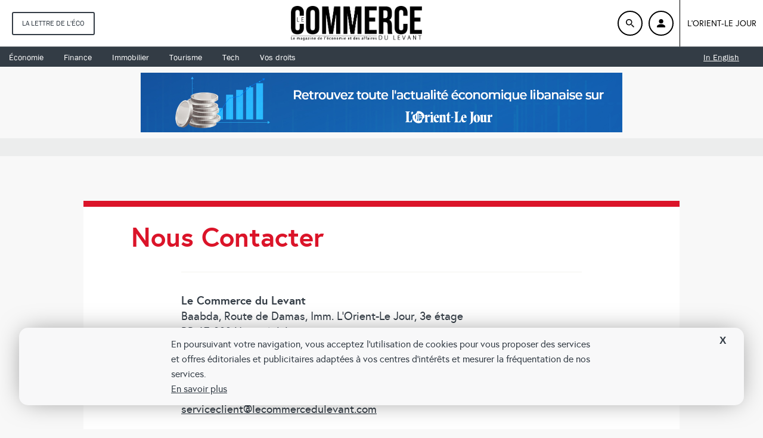

--- FILE ---
content_type: text/html; charset=UTF-8
request_url: https://www.lecommercedulevant.com/nous-contacter
body_size: 5520
content:
<!doctype html> <html lang="fr"> <head> <meta charset="utf-8"> <title>Le Commerce du Levant magazine &eacute;conomique libanais francophone, &eacute;conomie Liban</title> <meta property="og:title" content="Le Commerce du Levant magazine &eacute;conomique libanais francophone, &eacute;conomie Liban"> <meta name="twitter:title" content="Le Commerce du Levant magazine &eacute;conomique libanais francophone, &eacute;conomie Liban"> <meta name="twitter:site" content="@CommerceLevant"> <meta name="twitter:creator" content="@CommerceLevant"> <meta name="description" content="Le Commerce du Levant est le seul mensuel économique francophone au Liban et au Moyen-Orient."> <meta property="og:description" content="Le Commerce du Levant est le seul mensuel économique francophone au Liban et au Moyen-Orient."> <meta name="twitter:description" content="Le Commerce du Levant est le seul mensuel économique francophone au Liban et au Moyen-Orient."> <meta property="og:type" content="website"> <meta name="twitter:card" content="summary_large_image"> <meta property="og:url" content="http://www.lecommercedulevant.com/"> <meta property="og:image" content="https://s.lecommercedulevant.com/assets/images/image_meta.jpg"> <meta itemprop="image" content="https://s.lecommercedulevant.com/assets/images/image_meta.jpg"> <meta name="twitter:image:src" content="https://s.lecommercedulevant.com/assets/images/image_meta.jpg"> <link rel="shortcut icon" href="/favicon.png" type="image/x-icon" /> <link rel="icon" href="/favicon.png" type="image/x-icon" /> <meta property="og:locale" content="fr_FR"> <meta property="fb:app_id" content="219929016874"> <meta name="viewport" content="width=device-width, initial-scale=1"> <link rel="stylesheet" href="https://s.lecommercedulevant.com/assets/css/main.css?176"> <link rel="stylesheet" href="https://s.lecommercedulevant.com/assets/js/jquery-ui-1.12.1.custom/jquery-ui.css"> <script type="text/javascript">
            (function(t,r,a,c,k,n,o,w){t['em_ns']=k;w=1*new Date();t[k]=t[k]||function(){
                (t[k].q=t[k].q||[]).push(arguments)},t[k].t=w;n=r.createElement(a);n.async=1;
                n.src=c+'/tag'+(t.addEventListener&&'.'||'_.')+'js?'+parseInt(w/1e9, 10);
                o=r.getElementsByTagName(a)[0];o.parentNode.insertBefore(n,o)
            })(window,document,'script','https://t.effectivemeasure.net','_em');
        </script> <noscript> <img src="https://collector.effectivemeasure.net/noscript" alt="" style="position:absolute; left:-5px;" /> </noscript> </head> <body> <script type="text/javascript">
    (function(i,s,o,g,r,a,m){i['GoogleAnalyticsObject']=r;i[r]=i[r]||function(){
        (i[r].q=i[r].q||[]).push(arguments)},i[r].l=1*new Date();a=s.createElement(o),
        m=s.getElementsByTagName(o)[0];a.async=1;a.src=g;m.parentNode.insertBefore(a,m)
    })(window,document,'script','https://www.google-analytics.com/analytics.js','ga');
    ga('create', 'UA-17355614-1', 'auto');

    ga('require', 'displayfeatures');
    

            ga('send', 'pageview', {
        'dimension3':  '0'
    });
        
    
    var cpShown=false;
</script> <script type="text/javascript">
    var _paq = _paq || [];
    /* tracker methods like "setCustomDimension" should be called before "trackPageView" */
    _paq.push(["setCookieDomain", "*.lecommercedulevant.com"]);
        _paq.push(['trackPageView']);
        _paq.push(['enableLinkTracking']);
    _paq.push(['enableHeartBeatTimer']);
    (function() {
        var u="https://analytics-cms.whitebeard.me/";
        _paq.push(['setTrackerUrl', u+'piwik.php']);
        _paq.push(['setSiteId', '14']);
        var d=document, g=d.createElement('script'), s=d.getElementsByTagName('script')[0];
        g.type='text/javascript'; g.async=true; g.defer=true; g.src=u+'piwik.js'; s.parentNode.insertBefore(g,s);
    })();
</script> <header class="site-header header-sticky ninety-anniversary"> <div class="left-col"> <div class="logo-container"> <a href="/"><img src="https://s.lecommercedulevant.com/assets/images/logo_le_commerce_out.png" width="206" height="56" alt="Commerce du levant"></a> </div> <div class="article-title">
            Nous Contacter        </div> </div> <div class="right-col"> <a href="https://www.lorientlejour.com/boutique/?utm_source=CDL&utm_campaign=autopromoCDL&utm_medium=btnstickyheader&source_pg=contact" class="subs-btn" style="font-weight: bold">
                Abonnez-vous
            </a> </div> <div class="reading-progress"></div> </header> <header class="site-header" style="display: none!important;"> <div class="left-col"> <div class="logo-container"> <a href="/"><img src="https://s.lecommercedulevant.com/assets/images/white_logo.png" width="206" height="56" alt="Commerce du levant"></a> </div> <a href="/lettre-de-leco?utm_source=CDL&utm_campaign=autopromoCDL&utm_medium=lettreecohp" class="month-edition">La lettre de l'éco</a> </div> <div class="right-col"> <a href="" class="search-btn"> <svg class="" height="14" width="14" role="img"> <use xlink:href="#icon-search" xmlns:xlink="http://www.w3.org/1999/xlink"></use> </svg> </a> <div class="my-account"> <a href="https://www.lorientlejour.com/account" class="account-btn" target="_blank"> <svg class="" height="14" width="14" role="img"> <use xlink:href="#icon-account" xmlns:xlink="http://www.w3.org/1999/xlink"></use> </svg> </a> <ul class="user-popup"> <li><a href="account">Mon compte</a></li> <li><a href="/account.php?action=logout">Me déconnecter</a></li> </ul> </div> <div class="loginData hidden" data-premium="0"></div> <a href="https://www.lorientlejour.com" target="_blank" class="orient-btn">L'Orient-le jour</a> </div> </header> <header class="site-header ninety-anniversary"> <div class="left-col"> <a href="/lettre-de-leco?utm_source=CDL&utm_campaign=autopromoCDL&utm_medium=lettreecohp" class="month-edition">La lettre de l'éco</a> </div> <div class="logo-container"> <a href="/"><img src="https://s.lecommercedulevant.com/assets/images/logo_le_commerce_out.png" width="206" height="56" alt="Commerce du levant"></a> </div> <div class="right-col"> <a href="" class="search-btn"> <img src="https://s.lecommercedulevant.com/assets/images/black-loop-icon.png" width="14" /> </a> <div class="my-account"> <a href="https://www.lorientlejour.com/account" class="account-btn" target="_blank"> <img src="https://s.lecommercedulevant.com/assets/images/black-user-icon.png" width="14" /> </a> <ul class="user-popup"> <li><a href="account">Mon compte</a></li> <li><a href="/account.php?action=logout">Me déconnecter</a></li> </ul> </div> <div class="loginData hidden" data-premium="0"></div> <a href="https://www.lorientlejour.com" target="_blank" class="orient-btn">L'Orient-le jour</a> </div> </header> <nav class="category-site-nav"> <ul class="nav-container"> <li><a href="/rubrique/27549-economie" class="nav-item">Économie</a></li> <li><a href="/rubrique/27548-finance" class="nav-item">Finance</a></li> <li><a href="/rubrique/2050-immobilier" class="nav-item">Immobilier</a></li> <li><a href="/rubrique/1201-hotellerie-et-tourisme" class="nav-item">Tourisme</a></li> <li><a href="/rubrique/247-tech-et-telecoms" class="nav-item">Tech</a></li> <li><a href="/rubrique/27623-vos-droits" class="nav-item">Vos droits</a></li> <li class="in-english"><a href="/rubrique/27587-in-english" class="nav-item">In English</a></li> </ul> </nav> <div class="header-mobile" style="display: none!important;"> <a href="" class="header-btn"> </a> <div class="mobile-logo"> <a href="/"><img src="https://s.lecommercedulevant.com/assets/images/Commerce-du-levant-logo.jpg" width="206" height="56" alt="Commerce du levant"></a> </div> </div> <div class="header-mobile ninety-anniversary"> <a href="" class="header-btn"> </a> <div class="mobile-logo"> <a href="/"><img src="https://s.lecommercedulevant.com/assets/images/logo_le_commerce_out.png" height="56" alt="Commerce du levant"></a> </div> </div> <nav class="nav-mobile"> <div class="search-bar"> <form action="/search" class="search-form"> <input type="text" name="q" class="search-field" placeholder="Rechercher"> <input type="button" class="search-btn-ok"> </form> </div> <a href="/lettre-de-leco?utm_source=CDL&utm_campaign=autopromoCDL&utm_medium=lettreecohp" class="month-edition">La lettre de l'éco</a> <ul class="nav-list"> <li><a href="/rubrique/27549-economie" class="nav-item">Économie</a></li> <li><a href="/rubrique/27548-finance" class="nav-item">Finance</a></li> <li><a href="/rubrique/2050-immobilier" class="nav-item">Immobilier</a></li> <li><a href="/rubrique/1201-hotellerie-et-tourisme" class="nav-item">Tourisme</a></li> <li><a href="/rubrique/247-tech-et-telecoms" class="nav-item">Tech</a></li> <li><a href="/rubrique/27623-vos-droits" class="nav-item">Vos droits</a></li> <li><a href="/rubrique/27587-in-english" class="nav-item">In English</a></li> </ul> <div class="account-container"> <a class="account-wrapper" href="https://www.lorientlejour.com/account" target="_blank"> <span class="account-btn"> <svg class="" height="14" width="14" role="img"> <use xlink:href="#icon-account" xmlns:xlink="http://www.w3.org/1999/xlink"></use> </svg> </span> <span class="account-label">Mon compte</span> </a> </div> <ul class="cold-list"> <li> <a href="/qui-sommes-nous" class="cold-item">Qui sommes-nous ?</a> </li> <li> <a href="/nous-contacter" class="cold-item">Nous contacter</a> </li> <li> <a href="/mentions-legales" class="cold-item">Mentions légales</a> </li> <li> <a href="/conditions" class="cold-item">Conditions de vente et utilisation</a> </li> <li> <a href="/publicite" class="cold-item">Publicité</a> </li> <li> <a href="/cookies" class="cold-item">Cookies</a> </li> </ul> <a href="https://www.lorientlejour.com/" target="_blank" class="orient-btn">L'Orient-Le Jour</a> <div class="social-follow"> <span>Suivez-nous sur : </span> <a href="https://www.facebook.com/Le-Commerce-du-Levant-219929016874/" target="_blank" class="social-btn"> <svg class="" height="14" width="14" role="img"> <use xlink:href="#icon-facebook" xmlns:xlink="http://www.w3.org/1999/xlink"></use> </svg> </a> <a href="https://twitter.com/commercelevant" target="_blank" class="social-btn"> <svg class="" height="14" width="14" role="img"> <use xlink:href="#icon-twitter" xmlns:xlink="http://www.w3.org/1999/xlink"></use> </svg> </a> </div> <div class="lang-btn"> <span>Langue : </span> <a href="">
            Fr
        </a> </div> </nav> <div class="search-bar"> <div class="width-wrap"> <button class="search-close"> </button> <form action="/search" class="search-form"> <label class="search-label" for="search">Recherche</label> <input type="text" name="q" class="search-field" placeholder=" Un article, une thématique…"> <input type="button" class="search-btn-ok"> </form> </div> </div> <a class="static_leaderboard_container" href="https://www.lorientlejour.com/"> <img class="desktop" src="/assets/images/leaderboard_olj_desktop.jpg" /> <img class="mobile" src="/assets/images/leaderboard_olj_mobile.jpg" /> </a> <div class="pub-full-size"> <div id="Leaderboard"></div> </div> <main class="main-container width-wrap static-pages"> <h1 class="title">Nous Contacter</h1> <div class="txt-container"> <p><span>Le Commerce du Levant</span><br />
        Baabda, Route de Damas, Imm. L’Orient-Le Jour, 3e étage<br />
        BP 45-332 Hazmié, Liban<br />
        Tél : +961 (5) 952 259 +961 (5) 956 444<br />
        Fax : +961 (5) 453 644<br /> <a href="/cdn-cgi/l/email-protection#21534445404255484e4f614d44424e4c4c4453424445544d4457404f550f424e4c"><span class="__cf_email__" data-cfemail="324057565351465b5d5c725e57515d5f5f5740515756475e5744535c461c515d5f">[email&#160;protected]</span></a><br /> <a href="/cdn-cgi/l/email-protection#4f2e2d2021212a222a213b3c0f232a2c2022222a3d2c2a2b3a232a392e213b612c2022"><span class="__cf_email__" data-cfemail="3051525f5e5e555d555e4443705c55535f5d5d5542535554455c5546515e441e535f5d">[email&#160;protected]</span></a><br /> <a href="/cdn-cgi/l/email-protection#c8bbadbabea1abadaba4a1ada6bc88a4adaba7a5a5adbaabadacbda4adbea9a6bce6aba7a5"><span class="__cf_email__" data-cfemail="3d4e584f4b545e585e51545853497d51585e525050584f5e58594851584b5c5349135e5250">[email&#160;protected]</span> </a></p> <p><span>Président directeur général </span><br />
        Nayla de Freige</p> <p><span>Rédactrice en chef </span><br /> <a href="/cdn-cgi/l/email-protection#e49785888590908596a48881878b8989819687818091888192858a90ca878b89">Sahar Al-Attar</a></p> <p><span>Secrétaire de rédaction </span><br /> <a href="/cdn-cgi/l/email-protection#274a4d544650465e46674b4244484a4a4255444243524b42514649530944484a">Marie-Joe Sawaya</a></p> <p><span>Rédaction </span><br /> <a href="/cdn-cgi/l/email-protection#bfd2cacdd6dad3cdd0c5dad3d6dacdffd3dadcd0d2d2dacddcdadbcad3dac9ded1cb91dcd0d2">Muriel Rozelier</a></p> <p><span>Correctrice </span><br /> <a href="/cdn-cgi/l/email-protection#deb3b1b0b7afabbbb5bbb0bab7acb4b7bfb09eb2bbbdb1b3b3bbacbdbbbaabb2bba8bfb0aaf0bdb1b3">Monique Kendirjian</a></p> <p><span>Graphiste </span><br /> <a href="/cdn-cgi/l/email-protection#2c414d5e476c40494f434141495e4f49485940495a4d4258024f4341">Mark Mansour</a></p> <p><span>Marketing et publicité en ligne </span><br /> <a href="/cdn-cgi/l/email-protection#f59894879e90819c9b92b59990969a9898908796909180999083949b81db969a98">Hanaa Gemayel Jabbour</a></p> <p><span>Responsable des abonnements </span><br /> <a href="/cdn-cgi/l/email-protection#4d2821242c2328292c2e2e2c2e25280d21282e222020283f2e28293821283b2c2339632e2220">Eliane Daccache</a></p> <p><span>Éditeur </span><br />
        Société de la Presse Économique SAL<br />
        Cap. : 160 500 000 LL - RCB : 11323 </p> </div> </main> <div class="whitebeard-footer"> <a href="http://www.whitebeard.nl/" target="_blank">
        Website by <img src="https://s.lecommercedulevant.com/assets/images/whitebeard.png" width="67" height="19" alt="WhiteBeard"> </a> </div> <footer class="site-footer"> <div class="footer-link"> <ul class="left-col"> <li> <a href="/">Commerce du Levant ©2024</a> </li> <li> <a href="/qui-sommes-nous">Qui sommes-nous ? </a> </li> <li> <a href="/nous-contacter">Nous contacter</a> </li> <li> <a href="/mentions-legales">Mentions légales</a> </li> <li> <a href="/conditions">Conditions de vente et utilisation</a> </li> <li> <a href="/publicite">Publicité</a> </li> <li> <a href="/cookies">Cookies</a> </li> </ul> <div class="right-col"> <a href="https://www.facebook.com/Le-Commerce-du-Levant-219929016874/" target="_blank" class="normal-btn"> <svg class="" height="14" width="14" role="img"> <use xlink:href="#icon-facebook" xmlns:xlink="http://www.w3.org/1999/xlink"></use> </svg> </a> <a href="https://twitter.com/commercelevant" class="normal-btn"> <svg class="" height="15" width="15" role="img"> <use xlink:href="#icon-twitter" xmlns:xlink="http://www.w3.org/1999/xlink"></use> </svg> </a> </div> </div> </footer> <footer class="mobile-footer"> <ul class="list-footer"> <li> <a href="/qui-sommes-nous" class="footer-item">Qui sommes-nous ?</a> </li> <li> <a href="/nous-contacter" class="footer-item">Nous contacter</a> </li> <li> <a href="/mentions-legales" class="footer-item">Mentions légales</a> </li> <li> <a href="/conditions" class="footer-item">Conditions de vente et utilisation</a> </li> <li> <a href="/publicite" class="footer-item">Publicité</a> </li> <li> <a href="/cookies" class="footer-item">Cookies</a> </li> </ul> <div class="cdl-copyright">© Commerce du Levant 2017</div> </footer> <script data-cfasync="false" src="/cdn-cgi/scripts/5c5dd728/cloudflare-static/email-decode.min.js"></script><script>
    var siteUrl = 'https://www.lecommercedulevant.com/',
        rootPath = '';
</script> <script>window.jQuery || document.write('<script src="https://s.lecommercedulevant.com/assets/js/jquery.min.js"><\/script>')</script> <script src="https://s.lecommercedulevant.com/assets/js/plugins.js"></script> <script src="https://s.lecommercedulevant.com/assets/js/jquery-ui.js"></script> <script src="https://s.lecommercedulevant.com/assets/js/jquery-ias.js"></script> <script src="https://s.lecommercedulevant.com/assets/js/jquery.cookie.js"></script> <script src="https://s.lecommercedulevant.com/assets/js/gdpr.js?5"></script> <script src="https://s.lecommercedulevant.com/assets/js/main.js?70"></script> <!--[if lte IE 9]>
<div id="old-ie-alert" class="global-alert">
    <a role="button" tabindex="0" class="global-alert-close">×</a>
    <p><strong>Vous semblez utiliser une version obsolète d'Internet Explorer</strong>, qui ne vous permet pas d'afficher le contenu de cette page dans son intégralité.<br>Pour une meilleure expérience du web, <a href="https://windows.microsoft.com/ie" target="_blank">mettez à jour Internet Explorer</a> ou <a href="https://browsehappy.com/" target="_blank">utilisez un autre navigateur</a>.</p>
    <p>Pour en apprendre davantage sur les navigateurs Web, <a href="http://www.whatbrowser.org/intl/fr/" target="_blank">rendez-vous sur cette page</a>.</p>
</div>
<script>(function(){$('#old-ie-alert').hide().delay(150).slideDown(500).children('a.global-alert-close').click(function() {$(this).parent().slideUp(250);});})();</script>
<![endif]--> <noscript> <input type="checkbox" id="no-js-alert-input" class="global-alert-close-handler visuallyhidden"> <div class="global-alert"> <label class="global-alert-close" tabindex="0" for="no-js-alert-input">×</label> <p><strong>Cette page nécessite JavaScript pour être affichée.</strong></p><p>JavaScript est activé par défaut dans votre navigateur, mais il semble avoir été désactivé.<br>Pour l’activer à nouveau, suivez <a href="https://www.enable-javascript.com/fr/" target="_blank">ces instructions</a>, puis actualisez cette page.</p> </div> </noscript> <script type="application/ld+json">
		{
			"@context": "http://schema.org",
			"@type": "Organization",
			"name": "Commerce du levant",
			"url": "https://www.lecommercedulevant.com/",
			"address": {
				"@type": "PostalAddress",
				"streetAddress": "Commerce du levant",
				"addressLocality": "Commerce du levant",
				"addressRegion": "Commerce du levant"
			}
			"sameAs": [
				"https://www.facebook.com/Le-Commerce-du-Levant-219929016874/",
				"https://www.twitter.com/commercelevant"
			]
		}
	</script> <div id="fb-root"></div><script>(function(d, s, id) {  var js, fjs = d.getElementsByTagName(s)[0];  if (d.getElementById(id)) return;  js = d.createElement(s); js.id = id;  js.src = "//connect.facebook.net/fr_FR/sdk.js#xfbml=1&version=v2.3";  fjs.parentNode.insertBefore(js, fjs);}(document, 'script', 'facebook-jssdk'));</script> <script type="text/javascript">
    !function(d,s,id){var js,fjs=d.getElementsByTagName(s)[0];if(!d.getElementById(id)){js=d.createElement(s);js.id=id;js.src="https://platform.twitter.com/widgets.js";fjs.parentNode.insertBefore(js,fjs);}}(document,"script","twitter-wjs");
</script> <script>(function(w,d,s,l,i){w[l]=w[l]||[];w[l].push({'gtm.start':
    new Date().getTime(),event:'gtm.js'});var f=d.getElementsByTagName(s)[0],
            j=d.createElement(s),dl=l!='dataLayer'?'&l='+l:'';j.async=true;j.src=
            'https://www.googletagmanager.com/gtm.js?id='+i+dl;f.parentNode.insertBefore(j,f);
            })(window,document,'script','dataLayer','GTM-W6BSRZC');</script> <noscript><iframe src="https://www.googletagmanager.com/ns.html?id=GTM-W6BSRZC" height="0" width="0" style="display:none;visibility:hidden"></iframe></noscript> <script defer src="https://static.cloudflareinsights.com/beacon.min.js/vcd15cbe7772f49c399c6a5babf22c1241717689176015" integrity="sha512-ZpsOmlRQV6y907TI0dKBHq9Md29nnaEIPlkf84rnaERnq6zvWvPUqr2ft8M1aS28oN72PdrCzSjY4U6VaAw1EQ==" data-cf-beacon='{"version":"2024.11.0","token":"ae01bfeb269b4225bc92a092019ef2d4","r":1,"server_timing":{"name":{"cfCacheStatus":true,"cfEdge":true,"cfExtPri":true,"cfL4":true,"cfOrigin":true,"cfSpeedBrain":true},"location_startswith":null}}' crossorigin="anonymous"></script>
</body> </html>